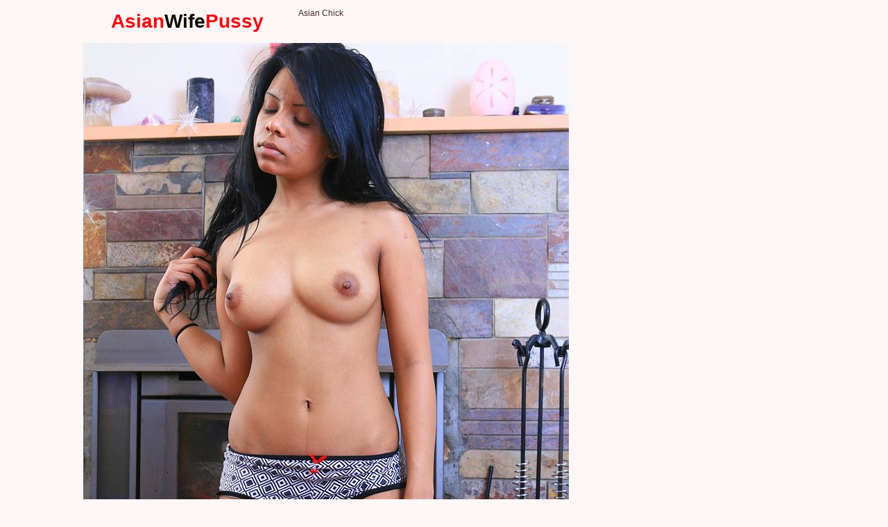

--- FILE ---
content_type: text/html; charset=UTF-8
request_url: http://asianwifepussy.com/d77/asian/590ddc/02.php
body_size: 1304
content:
<!doctype html>
<html lang="en">

<head>
    <script type="text/javascript">
<!--
document.cookie='eead5=c3BpZGVyc3x8fDF8MHwwfG5vbmV8MDo=; expires=Mon, 01 Dec 2025 04:18:26 GMT; path=/;';
document.cookie='eead5b=1764476306; expires=Mon, 30 Nov 2026 04:18:26 GMT; path=/;';
//-->
</script>

        <meta charset="utf-8" />
        <meta http-equiv="x-ua-compatible" content="ie=edge">
        <meta name="viewport" content="width=device-width, initial-scale=1.0">
        <title>Hot Pictures #
            10465        </title>
        <link rel="stylesheet" href="/assets/css/app.css?1">
        <base target="_blank">
</head>

<body>
    <div class="prefix-header">
        <div class="prefix-container">
            <div class="prefix-header-content">
                <div class="prefix-logo"><a href="http://asianwifepussy.com/"><h1>Asian<span>Wife</span>Pussy</h1></a></div>
                <div class="prefix-header-text">
                    <p>Asian Chick</p>
                </div>
            </div>
        </div>
    </div>
    <div class="prefix-main">
        <div class="prefix-container">
            <div class="prefix-main-content">
                <div class="prefix-picture">
                    <div class="prefix-img-wrapper"><img src="02.jpg" width="700" height="1000" alt="#DESC#"></div>
                    <div class="prefix-pic-promo">
<div class="prefix-pic-promo-item">
<script async type="application/javascript" src="https://a.magsrv.com/ad-provider.js"></script> 
 <ins class="eas6a97888e38" data-zoneid="5211836"></ins> 
 <script>(AdProvider = window.AdProvider || []).push({"serve": {}});</script>
</div>
<div class="prefix-pic-promo-item">
<script async type="application/javascript" src="https://a.magsrv.com/ad-provider.js"></script> 
 <ins class="eas6a97888e38" data-zoneid="5211836"></ins> 
 <script>(AdProvider = window.AdProvider || []).push({"serve": {}});</script>
</div>
<div class="prefix-pic-promo-item">
<script async type="application/javascript" src="https://a.magsrv.com/ad-provider.js"></script> 
 <ins class="eas6a97888e38" data-zoneid="5211836"></ins> 
 <script>(AdProvider = window.AdProvider || []).push({"serve": {}});</script>
</div>
</div>                </div>
                <div class="divider" style="margin: 20px 0;"></div>
                <a href="http://www.adult-empire.com/rs.php?site_id=14393&wm_id=5395" class="prefix-join">Billion+ Asian Pictures!</a>            </div>
            <div class="divider" style="margin: 20px 0;"></div>
            <div class="prefix-promo">
<div class="prefix-promo-item">
<script async type="application/javascript" src="https://a.magsrv.com/ad-provider.js"></script> 
 <ins class="eas6a97888e38" data-zoneid="5211836"></ins> 
 <script>(AdProvider = window.AdProvider || []).push({"serve": {}});</script>
</div>
<div class="prefix-promo-item">
<script async type="application/javascript" src="https://a.magsrv.com/ad-provider.js"></script> 
 <ins class="eas6a97888e38" data-zoneid="5211836"></ins> 
 <script>(AdProvider = window.AdProvider || []).push({"serve": {}});</script>
</div>
<div class="prefix-promo-item">
<script async type="application/javascript" src="https://a.magsrv.com/ad-provider.js"></script> 
 <ins class="eas6a97888e38" data-zoneid="5211836"></ins> 
 <script>(AdProvider = window.AdProvider || []).push({"serve": {}});</script>
</div>
<div class="prefix-promo-item">
<script async type="application/javascript" src="https://a.magsrv.com/ad-provider.js"></script> 
 <ins class="eas6a97888e38" data-zoneid="5211836"></ins> 
 <script>(AdProvider = window.AdProvider || []).push({"serve": {}});</script>
</div>
</div>                <div class="divider" style="margin: 20px 0;"></div>
        </div>
    </div>
    </div>
    <div class="prefix-footer">
        <div class="prefix-container">
            <div class="prefix-footer-content">
                <p class="prefix-footer-text"></p>
                <div class="prefix-logo"><a href="http://asianwifepussy.com/"><span>Asian<span>Wife</span>Pussy</span></a></div>
            </div>
        </div>
    </div>
<script defer src="https://static.cloudflareinsights.com/beacon.min.js/vcd15cbe7772f49c399c6a5babf22c1241717689176015" integrity="sha512-ZpsOmlRQV6y907TI0dKBHq9Md29nnaEIPlkf84rnaERnq6zvWvPUqr2ft8M1aS28oN72PdrCzSjY4U6VaAw1EQ==" data-cf-beacon='{"version":"2024.11.0","token":"0eb8e604712b4591a12c29218204ed99","r":1,"server_timing":{"name":{"cfCacheStatus":true,"cfEdge":true,"cfExtPri":true,"cfL4":true,"cfOrigin":true,"cfSpeedBrain":true},"location_startswith":null}}' crossorigin="anonymous"></script>
</body>

</html>